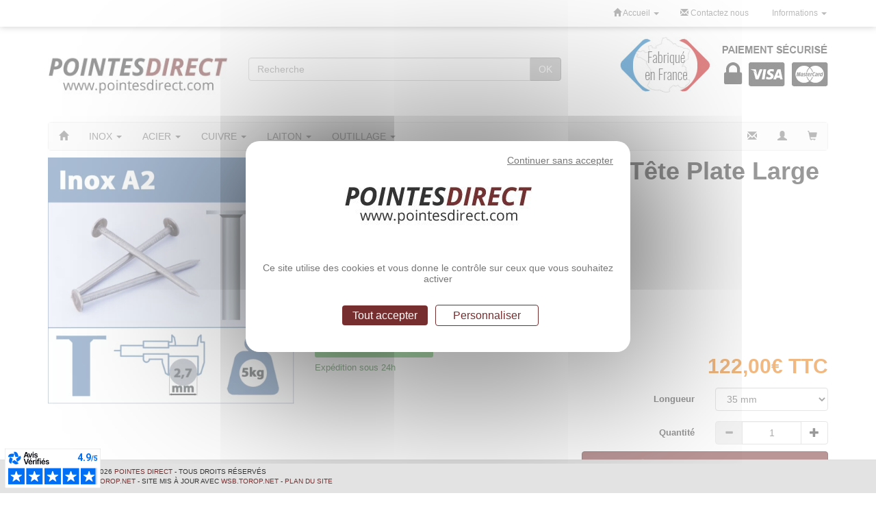

--- FILE ---
content_type: text/html; charset=UTF-8
request_url: https://pointesdirect.com/Pointe-Inox-A2-2-7-Lisse-Tete-Plate-Large-5kg--0002617.html
body_size: 6303
content:
<!DOCTYPE html><html lang="fr">

<head prefix="og: http://ogp.me/ns#
	fb: http://ogp.me/ns/fb#
	product: http://ogp.me/ns/product#">
  <title>Pointe Inox A2 Ø 2.7 Lisse Tête Plate Large 5kg  - Pointes Direct</title>
    <meta name="Content-Type" content="text/html; charset=UTF-8" />
<meta name="Robots" content="follow,index" />
<meta name="Author" content="Pointes Direct" />
<meta name="title" content="Pointe Inox A2 Ø 2.7 Lisse Tête Plate Large 5kg  - Pointes Direct" />
<meta name="description" content="La pointe lisse &amp;agrave; t&amp;ecirc;te plate large en inox A2 est utilis&amp;eacute;e dans la fixation des accessoires de toiture comme les ardoises, les tuiles, les lozes ou encore les schingles.Ce m" /><meta property="og:url" content="https://pointesdirect.com/Pointe-Inox-A2-2-7-Lisse-Tete-Plate-Large-5kg--0002617.html">
<meta property="og:type" content="og:product">
<meta property="og:title" content="Pointe Inox A2 Ø 2.7 Lisse Tête Plate Large 5kg">
<meta property="og:description" content="La pointe lisse &agrave; t&ecirc;te plate large en inox A2 est utilis&eacute;e dans la fixation des accessoires de toiture comme les ardoises, les tuiles, les lozes ou encore les schingles.Ce mod&egrave;le de pointe lisse &agrave; t&ecirc;te plate large pr&eacute;sente un diam&egrave;tre de t&ecirc;te environ 3 fois sup&eacute;rieur &agrave; celui de la tige du clou.">
<meta property="og:image" content="https://pointesdirect.com/c/m/0004320/1200_630_ffffff/Pointe-Inox-A2-304L-2-7-X-35-mm-lisse-tete-plate-large-5kg.png">  <link rel="canonical" href="https://pointesdirect.com/Pointe-Inox-A2-2-7-Lisse-Tete-Plate-Large-5kg--0002617.html">
    <link rel="dns-prefetch" href="https://cdn.jsdelivr.net">
  <link rel="preconnect" href="https://cdn.jsdelivr.net/" crossorigin>
      <link href="/public/favicon.ico" rel="shortcut icon" type="image/x-icon" />
<link href="/public/favicon.png" rel="icon" type="image/png" />
<link href="/publiceng/master/css/dep2.0/jquery-ui.min-a10e50629b761d.css" media rel="stylesheet" type="text/css" />
<link href="/publiceng/master/css/dep2.0/bootstrap.min-a10e50629b761d.css" media rel="stylesheet" type="text/css" />
<link href="/publiceng/master/css/dep2.0/font-awesome.min-a10e50629b761d.css" media rel="stylesheet" type="text/css" />
<link href="/publiceng/master/css/dep2.0/magnific-popup-a10e50629b761d.css" media rel="stylesheet" type="text/css" />
<link href="/publiceng/master/css/dep2.0/jquery.smartmenus.bootstrap-a10e50629b761d.css" media rel="stylesheet" type="text/css" />
<link href="/publiceng/master/css/default-a10e50629b761d.css" media rel="stylesheet" type="text/css" />
<link href="/public/css/default-a10e50629b761d.css" media rel="stylesheet" type="text/css" />
<link href="/c/assets/front-a10e50629b761d.css" media rel="stylesheet" type="text/css" />  <meta name="viewport" content="width=device-width, initial-scale=1">
  <script type="application/ld+json">
		{"@context":"https:\/\/schema.org","@type":"Product","sku":"102032","gtin":"","name":"Pointe Inox A2 \u00d8 2.7 Lisse T\u00eate Plate Large 5kg","description":"","url":"https:\/\/pointesdirect.com\/Pointe-Inox-A2-2-7-Lisse-Tete-Plate-Large-5kg--0002617.html","image":"https:\/\/pointesdirect.com\/c\/m\/0004320\/1000_1000\/Pointe-Inox-A2-304L-2-7-X-35-mm-lisse-tete-plate-large-5kg.png","offers":[{"@type":"Offer","url":"https:\/\/pointesdirect.com\/Pointe-Inox-A2-2-7-Lisse-Tete-Plate-Large-5kg--0002617.html","availability":"InStock","priceCurrency":"EUR","price":122}],"@id":"https:\/\/pointesdirect.com\/Pointe-Inox-A2-2-7-Lisse-Tete-Plate-Large-5kg--0002617.html"}	</script>  <script type="application/ld+json">
  {"@context":"https:\/\/schema.org","@type":"WebPage","name":"Pointe Inox A2 \u00d8 2.7 Lisse T\u00eate Plate Large 5kg  - Pointes Direct","description":"","publisher":{"@type":"Organization","@id":"https:\/\/pointesdirect.com\/#organization","name":"ATS - ARTICLES TREFILES DE LA SAONE","url":"https:\/\/pointesdirect.com"}}  </script>
  </head>

<body class="body-default-shop-prod">
    <div class="preheader-bg">
  <div class="preheader hidden-xs">
    <div class="preheader-container container">
      <div class="row">
        <div class="hidden-xs col-xs-4">
          <span class="label label-info"></span>
        </div>
        <div class="col-xs-8">
          <div class="navbar navbar-simple" role="navigation">
    <div class="container-fluid">
        <div>
            <ul class="nav navbar-nav navbar-right">
                <li class="menuroot menuroot0 firstroot dropdown"><a href="/index/page/id/pdirect"><span class="itemname"><i class="glyphicon glyphicon-home"></i> Accueil</span> <span class="caret"></span></a><ul class="dropdown-menu"><li class="menuleaf menuleaf1"><a class="menuleaf menuleaf1" href="/index/page/id/1584617047">Message WSB</a></li></ul></li><li class="menuroot menuroot1"><a href="/contact"><span class="itemname"><i class="glyphicon glyphicon-envelope"></i> Contactez nous</span></a></li><li class="menuroot menuroot2 dropdown"><a href="javascript:void(0)"><span class="itemname"><i class="glyphicon glyphicon-info"></i> Informations</span> <span class="caret"></span></a><ul class="dropdown-menu"><li class="menuleaf menuleaf1"><a class="menuleaf menuleaf1" href="/index/page/id/1501166883">Qui sommes nous ?</a></li><li class="menuleaf menuleaf1"><a class="menuleaf menuleaf1" href="/index/page/id/donnees-perso">Traitement de vos données personnelles</a></li><li class="menuleaf menuleaf1"><a class="menuleaf menuleaf1" href="/index/page/id/infos-cookie">Utilisation des cookies</a></li><li class="menuleaf menuleaf1"><a class="menuleaf menuleaf1" href="/index/page/id/1501166900">Conditions générales de vente</a></li><li class="menuleaf menuleaf1"><a class="menuleaf menuleaf1" href="/index/page/id/1503415826">Mentions légales</a></li><li class="menuleaf menuleaf1"><a class="menuleaf menuleaf1" href="#cookiepolicy">Gestion Cookies</a></li></ul></li>            </ul>
        </div>
    </div>
</div>        </div>
      </div>
    </div>
  </div>
</div>
<div class="header">
  <script defer charset="utf-8" src="https://widgets.rr.skeepers.io/generated/0ca19c70-2034-98c4-e1f4-10749b763720/4368abf1-9d44-4a17-a2ea-c6860472f0ad.js"></script>
  <div class="header-container container">
    <div class="row">
  <div class="col-xs-12 col-sm-5 col-md-3">
    <a href="/"><img alt="Fabrication et vente en ligne - Vente de pointes et clous en ligne - PointesDirect" src="/public/img/logo.jpg" class="img-responsive"></a>
  </div>
  <div class="col-xs-12 col-sm-7 col-md-5  hidden-xs">
    <div  class="ui-site-search"><form action="/search" method="get">
  <div class="input-group">
    <input name="q" id="q" class="form-control" placeholder="Recherche" type="text" maxlength="200" />
    <span class="input-group-btn">
      <button class="btn btn-info" type="submit">OK</button>
    </span>
  </div>
</form></div>  </div>
  <div class="col-xs-12 col-md-4 hidden-sm hidden-xs">
    <img alt="Fabriqué en France - Paiement sécurisé" src="/public/img/paiement_secure.jpg" class="img-responsive">
  </div>
  <div class="col-xs-12 navbar-container">
    <div class="navbar navbar-main navbar-affix" role="navigation">
  <div class="navbar-header">
    <button type="button" class="navbar-toggle collapsed"
      data-toggle="collapse" data-target="#navbar-collapse-main">
      <span class="sr-only">Toggle navigation</span> <span class="icon-bar"></span>
      <span class="icon-bar"></span> <span class="icon-bar"></span>
    </button>
    <ul class="nav navbar-mobi visible-xs">
      <li>
        <a href="/search/index/createuserexists/louis%40torop.net" title="Recherche">
          <span class="glyphicon glyphicon-search" aria-hidden="true"></span>
        </a>
      </li>
      <li>
        <a href="/panier/index/createuserexists/louis%40torop.net" title="Mon panier">
          <span class="glyphicon glyphicon-shopping-cart" aria-hidden="true"></span>
        </a>
      </li>
      <li>
        <a href="/user/index/createuserexists/louis%40torop.net" title="Mon compte">
          <span class="glyphicon glyphicon-user" aria-hidden="true"></span>
        </a>
      </li>
      <li>
        <a href="/contact/index/createuserexists/louis%40torop.net" title="Contact">
          <span class="glyphicon glyphicon-envelope" aria-hidden="true"></span>
        </a>
      </li>
    </ul>
  </div>
  <div class="collapse navbar-collapse" id="navbar-collapse-main">
    <ul class="nav navbar-nav navbar-left hidden-xs">
      <li>
        <a href="/"><i class="glyphicon glyphicon-home"></i></a>
      </li>
    </ul>
    <ul class="nav navbar-nav navbar-left">
      <li class="menuroot menuroot0 firstroot dropdown"><a href="/INOX--0000204-vente/"><span class="itemname">INOX</span> <span class="caret"></span></a><ul class="dropdown-menu"><li class="menuleaf menuleaf1"><a class="menuleaf menuleaf1" href="/Pointe-et-Clou-Inox-A2-304L--0000212-vente/">Pointe et Clou Inox A2 (304L) <span class="caret"></span></a><ul class="dropdown-menu"><li class="menuleaf menuleaf2"><a class="menuleaf menuleaf2" href="/Pointe-Tete-Ronde-Annelee--0000215-vente/">Pointe Tête Ronde Annelée</a></li><li class="menuleaf menuleaf2"><a class="menuleaf menuleaf2" href="/Pointe-Tete-Plate-Annelee--0000225-vente/">Pointe Tête Plate Annelée</a></li><li class="menuleaf menuleaf2"><a class="menuleaf menuleaf2" href="/Pointe-Tete-Plate-Lisse--0000245-vente/">Pointe Tête Plate Lisse</a></li><li class="menuleaf menuleaf2"><a class="menuleaf menuleaf2" href="/Pointe-Tete-Ronde-Lisse--0000247-vente/">Pointe Tête Ronde Lisse</a></li><li class="menuleaf menuleaf2"><a class="menuleaf menuleaf2" href="/Pointe-Tete-Homme-Crantee--0000255-vente/">Pointe Tête Homme Crantée</a></li><li class="menuleaf menuleaf2"><a class="menuleaf menuleaf2" href="/Pointe-Tete-Plate-Crantee--0000258-vente/">Pointe Tête Plate Crantée</a></li><li class="menuleaf menuleaf2"><a class="menuleaf menuleaf2" href="/Pointe-Tete-Homme-Lisse--0000266-vente/">Pointe Tête Homme Lisse</a></li><li class="menuleaf menuleaf2"><a class="menuleaf menuleaf2" href="/Pointe-Tete-Plate-Large-Annelee--0000276-vente/">Pointe Tête Plate Large Annelée</a></li><li class="menuleaf menuleaf2"><a class="menuleaf menuleaf2" href="/Pointe-Tete-Plate-Large-Lisse--0000285-vente/">Pointe Tête Plate Large Lisse</a></li><li class="menuleaf menuleaf2"><a class="menuleaf menuleaf2" href="/Becherons-Lisse--0000313-vente/">Becherons Lisse</a></li><li class="menuleaf menuleaf2"><a class="menuleaf menuleaf2" href="/Goujon-Lisse--0000321-vente/">Goujon Lisse</a></li></ul></li><li class="menuleaf menuleaf1"><a class="menuleaf menuleaf1" href="/Pointe-et-Clou-Inox-A4-316L--0000230-vente/">Pointe et Clou Inox A4 (316L) <span class="caret"></span></a><ul class="dropdown-menu"><li class="menuleaf menuleaf2"><a class="menuleaf menuleaf2" href="/Pointe-Tete-Ronde-Annelee--0000236-vente/">Pointe Tête Ronde Annelée</a></li><li class="menuleaf menuleaf2"><a class="menuleaf menuleaf2" href="/Pointe-Tete-Plate-Annelee--0000239-vente/">Pointe Tête Plate Annelée</a></li><li class="menuleaf menuleaf2"><a class="menuleaf menuleaf2" href="/Pointe-Tete-Plate-Large-Annelee--0000283-vente/">Pointe Tête Plate Large Annelée</a></li><li class="menuleaf menuleaf2"><a class="menuleaf menuleaf2" href="/Pointe-Tete-Plate-Large-Lisse--0000286-vente/">Pointe Tête Plate Large Lisse</a></li></ul></li><li class="menuleaf menuleaf1"><a class="menuleaf menuleaf1" href="/Vis-Inox-A2-304L--0000611-vente/">Vis Inox A2 (304L) <span class="caret"></span></a><ul class="dropdown-menu"><li class="menuleaf menuleaf2"><a class="menuleaf menuleaf2" href="/Vis-Terrasse-Torx--0000627-vente/">Vis Terrasse Torx</a></li></ul></li></ul></li><li class="menuroot menuroot1 dropdown"><a href="/ACIER--0000345-vente/"><span class="itemname">ACIER</span> <span class="caret"></span></a><ul class="dropdown-menu"><li class="menuleaf menuleaf1"><a class="menuleaf menuleaf1" href="/Pointe-et-clou-Acier-Galvanise--0000349-vente/">Pointe et clou Acier Galvanisé <span class="caret"></span></a><ul class="dropdown-menu"><li class="menuleaf menuleaf2"><a class="menuleaf menuleaf2" href="/Crampillons-lisse--0000359-vente/">Crampillons lisse</a></li></ul></li><li class="menuleaf menuleaf1"><a class="menuleaf menuleaf1" href="/Pointe-et-clou-Acier-Cuivre--0000399-vente/">Pointe et clou Acier Cuivré <span class="caret"></span></a><ul class="dropdown-menu"><li class="menuleaf menuleaf2"><a class="menuleaf menuleaf2" href="/Tete-plate--0000711-vente/">Tête plate</a></li></ul></li></ul></li><li class="menuroot menuroot2 dropdown"><a href="/CUIVRE--0000326-vente/"><span class="itemname">CUIVRE</span> <span class="caret"></span></a><ul class="dropdown-menu"><li class="menuleaf menuleaf1"><a class="menuleaf menuleaf1" href="/Pointe-et-Clou-Cuivre-Tete-Plate-Large-Annelee--0000328-vente/">Pointe et Clou Cuivre Tête Plate Large Annelée</a></li><li class="menuleaf menuleaf1"><a class="menuleaf menuleaf1" href="/Pointe-et-Clou-Cuivre-Tete-Plate-large-Lisse--0000335-vente/">Pointe et Clou Cuivre Tête Plate large Lisse</a></li><li class="menuleaf menuleaf1"><a class="menuleaf menuleaf1" href="/Pointe-et-Clou-Cuivre-Tete-Plate-Large-Crantee--0000340-vente/">Pointe et Clou Cuivre Tête Plate Large Crantée</a></li><li class="menuleaf menuleaf1"><a class="menuleaf menuleaf1" href="/Tete-plate-large-Carre-crante--0000528-vente/">Tête plate large Carré cranté</a></li></ul></li><li class="menuroot menuroot3 dropdown"><a href="/LAITON--0000187-vente/"><span class="itemname">LAITON</span> <span class="caret"></span></a><ul class="dropdown-menu"><li class="menuleaf menuleaf1"><a class="menuleaf menuleaf1" href="/Pointe-et-Clou-Laiton-Tete-Plate-Lisse--0000192-vente/">Pointe et Clou Laiton Tête Plate Lisse</a></li><li class="menuleaf menuleaf1"><a class="menuleaf menuleaf1" href="/Pointe-et-Clou-Laiton-Tete-Ronde-Lisse--0000199-vente/">Pointe et Clou Laiton Tête Ronde Lisse</a></li><li class="menuleaf menuleaf1"><a class="menuleaf menuleaf1" href="/Pointe-et-Clou-Laiton-Tete-Homme-Lisse--0000201-vente/">Pointe et Clou Laiton Tête Homme Lisse</a></li></ul></li><li class="menuroot menuroot4 dropdown"><a href="/OUTILLAGE--0000482-vente/"><span class="itemname">OUTILLAGE</span> <span class="caret"></span></a><ul class="dropdown-menu"><li class="menuleaf menuleaf1"><a class="menuleaf menuleaf1" href="/Cloueur-tonnellerie--0000636-vente/">Cloueur tonnellerie</a></li><li class="menuleaf menuleaf1"><a class="menuleaf menuleaf1" href="/commande-speciale--0000566-vente/">commande spéciale</a></li></ul></li>    </ul>
    <ul class="nav navbar-nav navbar-right hidden-xs">
      <li>
        <a href="/contact/index/createuserexists/louis%40torop.net" title="Contact">
          <span class="glyphicon glyphicon-envelope" aria-hidden="true"></span>
        </a>
      </li>
      <li>
        <a href="/user/index/createuserexists/louis%40torop.net" title="Mon compte">
          <span class="glyphicon glyphicon-user" aria-hidden="true"></span>
        </a>
      </li>
      <li>
        <a href="/panier/index/createuserexists/louis%40torop.net" title="Mon panier">
          <span class="glyphicon glyphicon-shopping-cart" aria-hidden="true"></span>
        </a>
      </li>
    </ul>
  </div>
</div>  </div>

  </div>  </div>
</div>
<div class="site">
  <div class="site-container container">
    <div class="row">
            <div  class="ui-shop-fiche fiche_type2 col-xs-12"><div class="row ui-shop-fiche-haut">
  <h1  class="ui-shop-nom col-xs-12 visible-xs">Pointe Inox A2 Ø 2.7 Lisse Tête Plate Large 5kg</h1>  <div class="col-xs-12 col-sm-4 ui-shop-fiche-gauche">
        <div  class="ui-shop-image"><div  class="ui-site-image"><a  href="/c/m/0004320/1024_768_ratio/Pointe-Inox-A2-304L-2-7-X-35-mm-lisse-tete-plate-large-5kg.png" data-lb="lbfiche"><picture><source type="image/webp"  srcset="/c/m/0004320/460_460_FFFFFF__default/Pointe-Inox-A2-304L-2-7-X-35-mm-lisse-tete-plate-large-5kg.webp"><source type="image/png"  srcset="/c/m/0004320/460_460_FFFFFF__default/Pointe-Inox-A2-304L-2-7-X-35-mm-lisse-tete-plate-large-5kg.png"><img src="/c/m/0004320/460_460_FFFFFF__default/Pointe-Inox-A2-304L-2-7-X-35-mm-lisse-tete-plate-large-5kg.png"   alt="Pointe Inox A2 (304L) 2.7 X 35 mm lisse tête plate large  5kg" class="img-responsive"  /></picture></a></div></div>    <div class="row">
                            </div>
  </div>
  <div class="col-xs-12 col-sm-8 ui-shop-fiche-droite">
    <div class="row">
            <form  action="/panier/ajout" id="form-41288135" method="post" data-ajoutqte="/shop/calcprix/formid/form-41288135" class="form-horizontal" autocomplete="off">      <h1  class="ui-shop-nom col-xs-12 hidden-xs">Pointe Inox A2 Ø 2.7 Lisse Tête Plate Large 5kg</h1>      <div  class="ui-shop-property col-xs-12"><span class="ui-shop-property-value ui-shop-property-value-dyn_info"><p>Inox A2 (304L) - Bonne r&eacute;sistance &agrave; la corrosion<br>Tige lisse : Utilis&eacute;s pour la fixation des ardoises, tuiles, lozes, schingle, &hellip;<br>T&ecirc;te plate large : le diam&egrave;tre de la t&ecirc;te est d'environ 3 fois le diam&egrave;tre du fil</p></span></div>      <div  class="ui-shop-ref col-xs-12"><span class="ui-shop-ref-label ui-shop-ref-label"> Référence : </span>
        <span class="ui-shop-ref-value ui-shop-ref-value">102032</span></div>      <div class="col-xs-12">
        <div class="option-option option-dynfield-cond">
          <span class="label label-default value"></span>
        </div>
                <div  class="ui-shop-property"><span class="label label-default">spécial toiture ardoise</span></div>      </div>
            <div class="stock-prix">
        <div class="stock">
          <div  class="ui-shop-stockinfo"><div class="text-success">Article disponible</div></div>                        <p class="text-success">Expédition sous 24h</p>
                              </div>
        <div  class="ui-shop-prix"><div  class="ui-site-prix"><span class="ttc"><span class="value">122,00€</span><span class="suffix"> TTC</span></span></div></div>      </div>
      <div  class="ui-shop-ajout col-xs-12"><input type="hidden" name="id" value="0002617">
  <input type="hidden" name="formid" value="ajoutqte">
  <div class="row">
    <div class="col-xs-12 col-md-offset-6 col-md-6"><div  class="ui-shop-option form-group"><label for="option-option" class="col-sm-6 control-label">
    Longueur</label>
<div class="col-sm-6">
    <select class="form-control" id="option-option" name="option">
        <option value="OPT5b3b80e260b67">27 mm</option><option value="OPT5b3b80e260b03">30 mm</option><option value="OPT5b3b80e260a9d" selected="selected">35 mm</option>    </select>
</div></div></div>    <label class="col-sm-6 col-md-offset-6 col-md-3 control-label">Quantité</label>
    <div class="col-xs-12 col-sm-6 col-md-3"><div  class="ui-site-quantite"><div class="input-group" data-plusminus="test">
    <span class="input-group-btn">
        <button type="button" class="btn btn-default btn-number " disabled="disabled" data-type="minus" data-field="quantite">
            <span class="glyphicon glyphicon-minus"></span>
        </button>
    </span>
    <input type="number" name="quantite" class="form-control input-number " value="1" min="1" step="1" max="10000">
    <span class="input-group-btn">
        <button type="button" class="btn btn-default btn-number " data-type="plus" data-field="quantite">
            <span class="glyphicon glyphicon-plus"></span>
        </button>
    </span>
</div></div></div>
    <div class="col-xs-12 col-sm-offset-6 col-sm-6">
      <button class="btn btn-primary" type="submit" data-popup="/panier/ajout" data-type="form" >
        <i class="icone fa fa-shopping-cart"></i>        <span class="texte">Ajouter au panier</span>
      </button>
    </div>
  </div></div>            </form>      <div class="col-xs-12">
        <div  class="ui-site-share"><div class="addthis_inline_share_toolbox"></div></div>      </div>
    </div>
  </div>
</div>
<div class="row ui-shop-fiche-bas">
  <div  class="ui-shop-property col-xs-12"><span class="ui-shop-property-label ui-shop-property-label-dyn_desc"> Détails </span>
        <span class="ui-shop-property-value ui-shop-property-value-dyn_desc"><p>La pointe lisse &agrave; t&ecirc;te plate large en inox A2 est utilis&eacute;e dans la fixation des accessoires de toiture comme les ardoises, les tuiles, les lozes ou encore les schingles.<br>Ce mod&egrave;le de pointe lisse &agrave; t&ecirc;te plate large pr&eacute;sente un diam&egrave;tre de t&ecirc;te environ 3 fois sup&eacute;rieur &agrave; celui de la tige du clou.</p></span></div>  <div  class="ui-shop-lies col-xs-12"><span class="ui-shop-lies-label ui-shop-lies-label">Produits similaires</span>
  <div  class="ui-shop-fiches row"><div  class="ui-shop-fiche fichelies fichemini_type2 col-sm-4 col-md-3 col-lg-2 col-xs-12"><div  class="ui-shop-image"><div  class="ui-site-image"><a  href="/Pointe-Tete-Plate-Large-Lisse--0000285-vente/Pointe-Inox-A2-2-7-Lisse-Tete-Plate-Large-250-pcs--0002574.html"><picture><source type="image/webp"  srcset="/c/m/0004323/500_500_FFFFFF__default/Pointe-Schingle-Inox-A2-2-7-X-15-mm-lisse-tete-plate-large-250-pieces.webp"><source type="image/png"  srcset="/c/m/0004323/500_500_FFFFFF__default/Pointe-Schingle-Inox-A2-2-7-X-15-mm-lisse-tete-plate-large-250-pieces.png"><img src="/c/m/0004323/500_500_FFFFFF__default/Pointe-Schingle-Inox-A2-2-7-X-15-mm-lisse-tete-plate-large-250-pieces.png"   alt="Pointe Schingle Inox A2 2.7 X 15 mm lisse tête plate large 250 pièces" class="img-responsive"  /></picture></a></div></div><div  class="ui-shop-nom"><a href="/Pointe-Tete-Plate-Large-Lisse--0000285-vente/Pointe-Inox-A2-2-7-Lisse-Tete-Plate-Large-250-pcs--0002574.html" title="Pointe Inox A2 Ø 2.7 Lisse Tête Plate Large 250 pcs">
Pointe Inox A2 Ø 2.7 Lisse Tête Plate Large 250 pcs    </a></div><form  action="/panier/ajout" id="form-19174281" method="post" data-ajoutqte="/shop/calcprix/formid/form-19174281" class="form-horizontal" autocomplete="off"><div  class="ui-shop-prix pull-left"><div  class="ui-site-prix"><span class="ttc"><span class="value">21,60€</span><span class="suffix"> TTC</span></span></div></div><div  class="ui-shop-ajout pull-right"><div class="ui-shop-ajoutoption option-hover href-on-change">
                            <div class="ui-shop-ajoutoption-options">
                    <div  class="ui-shop-option"><div class="col-xs-12">
    <div class="dropdown option-dropdown">
        <input type="hidden" id="option-option" name="option" value="" class="input-value">
        <button class="btn btn-default dropdown-toggle" type="button" data-toggle="dropdown">
            <span class="libelle">Longueur</span>
            <span class="caret"></span>
        </button>
        <ul class="dropdown-menu">
                            <li><a data-value="OPT5b3b80e25f0c8">15 mm</a></li>
                            <li><a data-value="OPT5b3b80e25f137">27 mm</a></li>
                            <li><a data-value="OPT5b3b80e25f1a2">30 mm</a></li>
                            <li><a data-value="OPT5b3b80e25f20c">35 mm</a></li>
                    </ul>
    </div>
</div></div>                </div>
                            <a class="btn btn-primary" href="/Pointe-Tete-Plate-Large-Lisse--0000285-vente/Pointe-Inox-A2-2-7-Lisse-Tete-Plate-Large-250-pcs--0002574.html" data-href-on-change="/Pointe-Tete-Plate-Large-Lisse--0000285-vente/Pointe-Inox-A2-2-7-Lisse-Tete-Plate-Large-250-pcs--0002574.html" data-location-on-change="true">
                    <i class="icone fa fa-cart-plus"></i>                    <span class="texte"></span>
                </a>
                    </div></div><div  class="ui-shop-lien pull-right"><a href="/Pointe-Tete-Plate-Large-Lisse--0000285-vente/Pointe-Inox-A2-2-7-Lisse-Tete-Plate-Large-250-pcs--0002574.html" class="btn btn-info">
    <i class="icone fa fa-info"></i>    <span class="texte"></span>
    </a></div></form><div class="fichemini-prixdeghas">
  </div></div><div  class="ui-shop-fiche fichelies fichemini_type2 col-sm-4 col-md-3 col-lg-2 col-xs-12"><div  class="ui-shop-image"><div  class="ui-site-image"><a  href="/Pointe-Tete-Plate-Large-Lisse--0000285-vente/Pointe-Inox-A2-2-7-Lisse-Tete-Plate-Large-1kg--0002608.html"><picture><source type="image/webp"  srcset="/c/m/0004301/500_500_FFFFFF__default/Pointe-Inox-A2-304L-2-7-X-35-mm-lisse-tete-plate-large-1kg.webp"><source type="image/png"  srcset="/c/m/0004301/500_500_FFFFFF__default/Pointe-Inox-A2-304L-2-7-X-35-mm-lisse-tete-plate-large-1kg.png"><img src="/c/m/0004301/500_500_FFFFFF__default/Pointe-Inox-A2-304L-2-7-X-35-mm-lisse-tete-plate-large-1kg.png"   alt="Pointe Inox A2 (304L) 2.7 X 35 mm lisse tête plate large  1kg" class="img-responsive"  /></picture></a></div></div><div  class="ui-shop-nom"><a href="/Pointe-Tete-Plate-Large-Lisse--0000285-vente/Pointe-Inox-A2-2-7-Lisse-Tete-Plate-Large-1kg--0002608.html" title="Pointe Inox A2 Ø 2.7 Lisse Tête Plate Large 1kg">
Pointe Inox A2 Ø 2.7 Lisse Tête Plate Large 1kg    </a></div><form  action="/panier/ajout" id="form-53370429" method="post" data-ajoutqte="/shop/calcprix/formid/form-53370429" class="form-horizontal" autocomplete="off"><div  class="ui-shop-prix pull-left"><div  class="ui-site-prix"><span class="ttc"><span class="value">25,00€</span><span class="suffix"> TTC</span></span></div></div><div  class="ui-shop-ajout pull-right"><div class="ui-shop-ajoutoption option-hover href-on-change">
                            <div class="ui-shop-ajoutoption-options">
                    <div  class="ui-shop-option"><div class="col-xs-12">
    <div class="dropdown option-dropdown">
        <input type="hidden" id="option-option" name="option" value="" class="input-value">
        <button class="btn btn-default dropdown-toggle" type="button" data-toggle="dropdown">
            <span class="libelle">Longueur</span>
            <span class="caret"></span>
        </button>
        <ul class="dropdown-menu">
                            <li><a data-value="OPT5b3b80e25fee0">15 mm</a></li>
                            <li><a data-value="OPT5b3b80e25fe7c">27 mm</a></li>
                            <li><a data-value="OPT5b3b80e25fe19">30 mm</a></li>
                            <li><a data-value="OPT5b3b80e25fdb2">35 mm</a></li>
                    </ul>
    </div>
</div></div>                </div>
                            <a class="btn btn-primary" href="/Pointe-Tete-Plate-Large-Lisse--0000285-vente/Pointe-Inox-A2-2-7-Lisse-Tete-Plate-Large-1kg--0002608.html" data-href-on-change="/Pointe-Tete-Plate-Large-Lisse--0000285-vente/Pointe-Inox-A2-2-7-Lisse-Tete-Plate-Large-1kg--0002608.html" data-location-on-change="true">
                    <i class="icone fa fa-cart-plus"></i>                    <span class="texte"></span>
                </a>
                    </div></div><div  class="ui-shop-lien pull-right"><a href="/Pointe-Tete-Plate-Large-Lisse--0000285-vente/Pointe-Inox-A2-2-7-Lisse-Tete-Plate-Large-1kg--0002608.html" class="btn btn-info">
    <i class="icone fa fa-info"></i>    <span class="texte"></span>
    </a></div></form><div class="fichemini-prixdeghas">
  </div></div><div  class="ui-shop-fiche fichelies fichemini_type2 col-sm-4 col-md-3 col-lg-2 col-xs-12"><div  class="ui-shop-image"><div  class="ui-site-image"><a  href="/Pointe-Tete-Plate-Large-Lisse--0000285-vente/Pointe-Inox-A2-2-7-Annelee-Tete-Plate-Large-5kg--0002392.html"><picture><source type="image/webp"  srcset="/c/m/0004156/500_500_FFFFFF__default/Pointe-Inox-A2-304L-2-7-X-35-mm-annele-tete-plate-large-5kg.webp"><source type="image/png"  srcset="/c/m/0004156/500_500_FFFFFF__default/Pointe-Inox-A2-304L-2-7-X-35-mm-annele-tete-plate-large-5kg.png"><img src="/c/m/0004156/500_500_FFFFFF__default/Pointe-Inox-A2-304L-2-7-X-35-mm-annele-tete-plate-large-5kg.png"   alt="Pointe Inox A2 (304L) 2.7 X 35 mm annelé tête plate large  5kg" class="img-responsive"  /></picture></a></div></div><div  class="ui-shop-nom"><a href="/Pointe-Tete-Plate-Large-Lisse--0000285-vente/Pointe-Inox-A2-2-7-Annelee-Tete-Plate-Large-5kg--0002392.html" title="Pointe Inox A2 Ø 2.7 Annelée Tête Plate Large 5kg">
Pointe Inox A2 Ø 2.7 Annelée Tête Plate Large 5kg    </a></div><form  action="/panier/ajout" id="form-69920273" method="post" data-ajoutqte="/shop/calcprix/formid/form-69920273" class="form-horizontal" autocomplete="off"><div  class="ui-shop-prix pull-left"><div  class="ui-site-prix"><span class="ttc"><span class="value">131,00€</span><span class="suffix"> TTC</span></span></div></div><div  class="ui-shop-ajout pull-right"><div class="ui-shop-ajoutoption option-hover href-on-change">
                            <div class="ui-shop-ajoutoption-options">
                    <div  class="ui-shop-option"><div class="col-xs-12">
    <div class="dropdown option-dropdown">
        <input type="hidden" id="option-option" name="option" value="" class="input-value">
        <button class="btn btn-default dropdown-toggle" type="button" data-toggle="dropdown">
            <span class="libelle">Longueur</span>
            <span class="caret"></span>
        </button>
        <ul class="dropdown-menu">
                            <li><a data-value="OPT5b3b80e248b2b">27 mm</a></li>
                            <li><a data-value="OPT5b3b80e248a9f">30 mm</a></li>
                            <li><a data-value="OPT5b3b80e248a0b">35 mm</a></li>
                    </ul>
    </div>
</div></div>                </div>
                            <a class="btn btn-primary" href="/Pointe-Tete-Plate-Large-Lisse--0000285-vente/Pointe-Inox-A2-2-7-Annelee-Tete-Plate-Large-5kg--0002392.html" data-href-on-change="/Pointe-Tete-Plate-Large-Lisse--0000285-vente/Pointe-Inox-A2-2-7-Annelee-Tete-Plate-Large-5kg--0002392.html" data-location-on-change="true">
                    <i class="icone fa fa-cart-plus"></i>                    <span class="texte"></span>
                </a>
                    </div></div><div  class="ui-shop-lien pull-right"><a href="/Pointe-Tete-Plate-Large-Lisse--0000285-vente/Pointe-Inox-A2-2-7-Annelee-Tete-Plate-Large-5kg--0002392.html" class="btn btn-info">
    <i class="icone fa fa-info"></i>    <span class="texte"></span>
    </a></div></form><div class="fichemini-prixdeghas">
  </div></div></div></div>  <div  class="ui-shop-siblings col-xs-12"><div  class="ui-shop-lien pull-left"><a href="/Pointe-Tete-Plate-Large-Lisse--0000285-vente/Pointe-Inox-A2-2-7-Lisse-Tete-Plate-Large-250-pcs--0002574.html" class="btn btn-default btn-sm">
    <i class="icone glyphicon glyphicon-backward"></i>    <span class="texte">Article précédent</span>
    </a></div><div  class="ui-shop-lien pull-right"><a href="/Pointe-Tete-Plate-Large-Lisse--0000285-vente/Pointe-Inox-A2-3-Lisse-Tete-Plate-Large-250-pcs--0002620.html" class="btn btn-default btn-sm">
        <span class="texte">Article suivant</span>
    <i class="icone glyphicon glyphicon-forward"></i></a></div></div></div></div>          </div>
  </div>
</div>
<div class="footer navbar-fixed-bottom">
  <div class="footer-container container">
    <div class="row">
  <div class="col-xs-12 col-sm-6 col-sm-push-6">
      </div>
  <div class="col-xs-12 col-sm-6 col-sm-pull-6 copyright">
    Copyright ©2026 <a href="https://pointesdirect.com" target="_parent" class="copyright">Pointes Direct</a> -
    Tous droits réservés    <br />
    <a href="http://www.torop.net" target="_blank" class="copyright">Réalisation Torop.Net</a> -
    Site mis à jour avec <a href="http://wsb.torop.net" target="_blank" class="copyright">wsb.torop.net</a> -
    <a href="/index/plan" class="copyright">Plan du site</a>
  </div>
</div>  </div>
</div>
<script>var tarteaucitronForceLanguage = 'fr';var tarteaucitronCustomText = {"denyAll":"Continuer sans accepter"};</script><script src="https://cdn.jsdelivr.net/npm/tarteaucitronjs@1.22/tarteaucitron.min.js"></script><script src="/publiceng/master/js/torop/tacCustomServices.js?a10e506=a10e506"></script><script src=https://analytics.ahrefs.com/analytics.js data-key="lAEAtkxdPukwpKKOYHo7bA" async></script><script>tarteaucitron.init({"privacyUrl":"","bodyPosition":"bottom","hashtag":"#cookiepolicy","cookieName":"tarteaucitron","orientation":"middle","groupServices":true,"showDetailsOnClick":true,"serviceDefaultState":"wait","showAlertSmall":false,"cookieslist":false,"showIcon":true,"iconPosition":"BottomRight","adblocker":false,"DenyAllCta":true,"AcceptAllCta":true,"highPrivacy":true,"handleBrowserDNTRequest":false,"removeCredit":true,"moreInfoLink":true,"useExternalCss":false,"useExternalJs":false,"readmoreLink":"","mandatory":true,"mandatoryCta":true,"googleConsentMode":true});tarteaucitron.job = tarteaucitron.job || [];tarteaucitron.user.gtagUa = 'G-F2Y45203JC';tarteaucitron.user.gtagMore = function() { window.gtag('event', 'view_item', {"currency":"EUR","value":101.67,"items":[{"item_id":"102032","item_name":"Pointe Inox A2 \u00d8 2.7 Lisse T\u00eate Plate Large 5kg","item_category":"INOX\/Pointe et Clou Inox A2 (304L)\/Pointe T\u00eate Plate Large Lisse","item_brand":null,"price":101.67,"currency":"EUR"}]} ); };tarteaucitron.job.push('gtag');tarteaucitron.user.googleadsId = 'AW-827839510';tarteaucitron.user.googleadsMore = function() { window.gtag('event', 'page_view', {"send_to":"AW-827839510","value":101.67,"items":[{"id":"102032","google_business_vertical":"retail"}]});var enhanced_conversion_data = [];window.gtag('config', 'AW-827839510', {'allow_enhanced_conversions':true});window.gtag('set', 'user_data', enhanced_conversion_data); };tarteaucitron.job.push('googleads');</script><script>
var APP_URL = '/public/';
var ENG_URL = '/publiceng/master/';
var ENG_PREFIX = 'ts-';
var SITE_URL = '/';
var SITE_ID = 'pdirect';
</script>
<script src="/publiceng/master/js/dep/decimal/decimal.min-a10e50629b761d.js"></script>
<script src="https://code.jquery.com/jquery-1.12.4.min.js"></script>
<script src="https://code.jquery.com/ui/1.13.0/jquery-ui.min.js"></script>
<script src="/publiceng/master/js/dep2.0/magnific-popup-1.0.0.min-a10e50629b761d.js"></script>
<script src="/publiceng/master/js/dep2.0/bootstrap.min-a10e50629b761d.js"></script>
<script src="/publiceng/master/js/dep2.0/jquery.smartmenus.min-a10e50629b761d.js"></script>
<script src="/publiceng/master/js/dep2.0/jquery.smartmenus.bootstrap.min-a10e50629b761d.js"></script>
<script src="/publiceng/master/js/dep2.0/jquery.rwdImageMaps.min-a10e50629b761d.js"></script>
<script src="/publiceng/master/js/front-a10e50629b761d.js"></script>
<script src="/public/js/app-a10e50629b761d.js"></script></body>

</html>

--- FILE ---
content_type: application/javascript
request_url: https://pointesdirect.com/public/js/app-a10e50629b761d.js
body_size: -39
content:
jQuery(function ($) {
  $(".ui-shop-fiche-droite #option-option").change()
})
